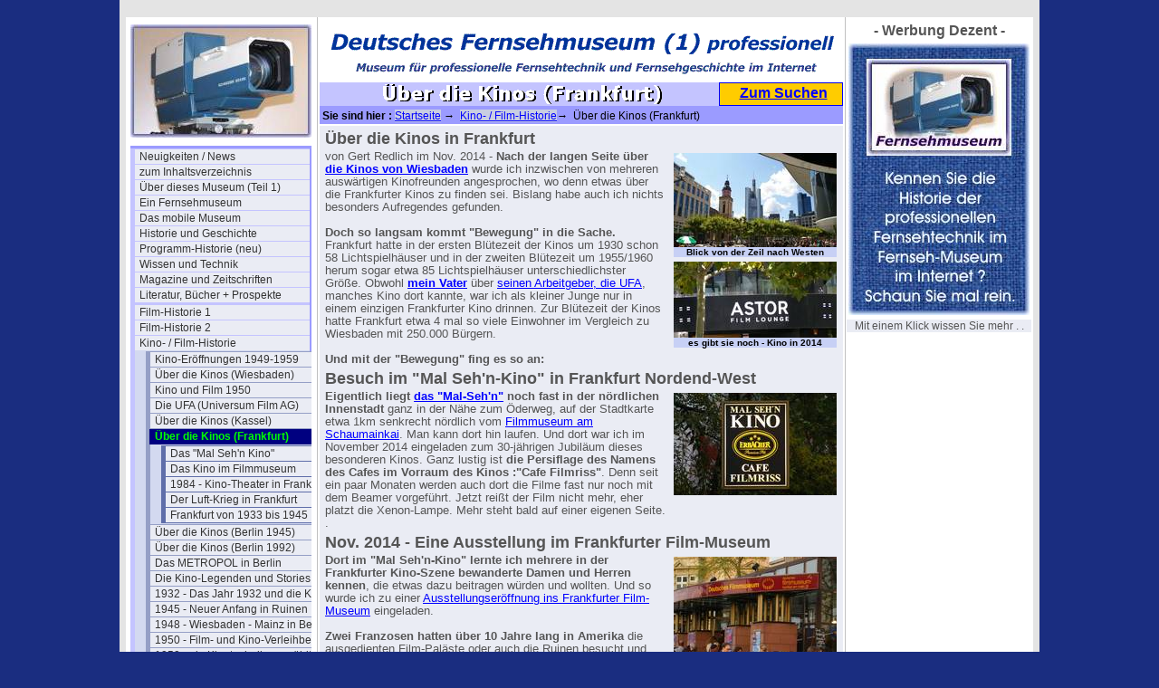

--- FILE ---
content_type: text/html; charset=utf-8
request_url: http://www.fernsehmuseum.info/ueber-die-kinos-in-frankfurt.html
body_size: 38384
content:
<!DOCTYPE html
     PUBLIC "-//W3C//DTD XHTML 1.0 Transitional//EN"
     "http://www.w3.org/TR/xhtml1/DTD/xhtml1-transitional.dtd">
<html xmlns="http://www.w3.org/1999/xhtml" xml:lang="de">
<head>
	<meta http-equiv="Content-Type" content="text/html; charset=utf-8" />

<!-- 
http://software.rde.de/copyright.html
-->

	<base href="http://www.fernsehmuseum.info/" />
	<link rel="stylesheet" type="text/css" href="typo3temp/stylesheet_04a17300b9.css" />
	<link rel="stylesheet" type="text/css" href="fileadmin/css/femuwi-folgeseite-style.css" />
	<link rel="stylesheet" type="text/css" href="fileadmin/css/folgeseite-navi-senkrecht.css" />
	<link rel="stylesheet" type="text/css" href="fileadmin/css/femuwi-content.css" />
	<link rel="stylesheet" type="text/css" href="fileadmin/css/femuwi_sitemap.css" />
	<title>Fernsehmuseum1- Sie sind im Bereich  : Über die Kinos (Frankfurt)</title>
	<meta name="internal Phone" content=" 9.0" />
	<meta name="keywords" content="Museum, wiesbaden, fernsehen, fernsehkamera fernsehtechnik tv, film, video, kamera, hdtv, pal, ntsc, fernseh, fernseh gmbh, robert bosch, fese, grass valley, ampex, sony, darmstadt, filmabtaster, filmgeber, telecine, bildmischer, vinten, schneider kreuznach, fujinon, angenieux, rank taylor hobson" />
	<meta name="description" content="Das virtuelle Profi-Fernseh-Museum im Internet - von Profis für Laien geschrieben - leicht lesbar, intelligent bebildert, amüsant geschrieben, lehrreich, kompetent, subjektiv, (und unvollständig)" />
	<meta name="abstract" content="Museum für die Historie der professionellen Fernsehtechnik - von der Kamera bis zur Sendeantenne" />
	<meta name="author" content="Dipl. Ing. Gert Redlich Wiesbaden" />
	<script type="text/javascript" src="typo3temp/javascript_93077bb238.js"></script>

<script type="text/javascript">
	/*<![CDATA[*/
<!--
	function openPic(url,winName,winParams)	{	//
		var theWindow = window.open(url,winName,winParams);
		if (theWindow)	{theWindow.focus();}
	}

// -->
	/*]]>*/
</script>

</head>
<body bgcolor="#1A2D80" topmargin="0">


<div id="aussen_rahmen">
	<div id="hauptseite">
		<div id="rahmen1_links">
<noindex>
			<div id="seiten_logo"><img src="fileadmin/logos/femuwi-page-logo-2.jpg" alt="" /></div> 
			<div id="navi_spalte"><ul><li><a href="femuwi-neuigkeiten.html" title="Unser Profi-Blog im Fernseh-Museum - Neuigkeiten auf den Seiten im Fernseh-Museum  - chronologisch sortiert - und archiviert">Neuigkeiten / News</a></li><li><a href="inhaltsverzeichnis.html" title="zum Inhaltsverzeichnis">zum Inhaltsverzeichnis</a></li><li><a href="ueber-dies-museum-1.html" title="Über dieses Museum (Teil 1)">Über dieses Museum (Teil 1)</a></li><li><a href="ein-fernsehmuseum.html" title="Ein Fernsehmuseum">Ein Fernsehmuseum</a></li><li><a href="das-mobile-museum.html" title="Wenn Sie nicht zu uns ins Museum kommen können, kommen wir einfach zu Ihnen . . .">Das mobile Museum</a></li><li><a href="die-historie-0.html" title="Die Historie der &quot;professionellen&quot; Fernsehtechnik, insbesondere der deutschen Technik - ein inzwischen sehr großer Bereich">Historie und Geschichte</a></li><li><a href="programm-historie-00.html" title="Programm-Historie (neu)">Programm-Historie (neu)</a></li><li><a href="technik-wissen-grundlagen.html" title="Wissen &amp; Technik - Das zusammen getragene geballte Wissen von mehreren hundert Mannjahren - verständlich und lesefreundlich aufbereitet">Wissen und Technik</a></li><li><a href="fachzeitschriften.html" title="Magazine und Zeitschriften">Magazine und Zeitschriften</a></li><li><a href="literatur-buecher-prospekte.html" title="Literatur, Bücher + Prospekte">Literatur, Bücher + Prospekte</a></li><div class="menu_spacer"></div><li><a href="film-und-kino-historie.html" title="Film-Historie 1">Film-Historie 1</a></li><li><a href="film-und-kino-historie-2.html" title="Film-Historie 2">Film-Historie 2</a></li><li><a href="hier-nur-kino-historie.html" title="Kino- / Film-Historie">Kino- / Film-Historie</a><ul><li><a href="kino-eroeffnungen-1950-1959.html" title="Kino-Eröffnungen 1949-1959">Kino-Eröffnungen 1949-1959</a></li><li><a href="ueber-die-kinos-in-wiesbaden.html" title="Eine Beschreibung der Wiesbadener Kinos">Über die Kinos (Wiesbaden)</a></li><li><a href="kino-und-film-1950.html" title="Kino und Film 1950">Kino und Film 1950</a></li><li><a href="die-ufa-universum-film-ag.html" title="Die UFA (Universum Film AG)">Die UFA (Universum Film AG)</a></li><li><a href="ueber-die-kinos-in-kassel.html" title="Über die Kinos (Kassel)">Über die Kinos (Kassel)</a></li><li><strong>Über die Kinos (Frankfurt)</strong><ul><li><a href="das-mal-sehn-kino.html" title="Das &quot;Mal Seh'n Kino&quot;">Das &quot;Mal Seh'n Kino&quot;</a></li><li><a href="das-kino-im-filmmuseum.html" title="Das Kino im Filmmuseum">Das Kino im Filmmuseum</a></li><li><a href="1984-kino-theater-in-frankfurt.html" title="1984 - Kino-Theater in Frankfurt">1984 - Kino-Theater in Frankfurt</a></li><li><a href="der-luft-krieg-in-frankfurt.html" title="Der Luft-Krieg in Frankfurt">Der Luft-Krieg in Frankfurt</a></li><li><a href="frankfurt-von-1933-bis-1945.html" title="Frankfurt von 1933 bis 1945">Frankfurt von 1933 bis 1945</a></li></ul></li><li><a href="ueber-die-kinos-von-berlin-1945.html" title="Über die Kinos (Berlin 1945)">Über die Kinos (Berlin 1945)</a></li><li><a href="ueber-die-kinos-berlin-1992.html" title="Über die Kinos (Berlin 1992)">Über die Kinos (Berlin 1992)</a></li><li><a href="das-metropol-in-berlin.html" title="Das METROPOL in Berlin">Das METROPOL in Berlin</a></li><li><a href="die-kino-legenden-und-stories.html" title="Die Kino-Legenden und Stories">Die Kino-Legenden und Stories</a></li><li><a href="das-jahr-1932-und-die-kinos.html" title="1932 - Das Jahr 1932 und die Kinos">1932 - Das Jahr 1932 und die Kinos</a></li><li><a href="1945-neuer-anfang-in-ruinen.html" title="1945 - Neuer Anfang in Ruinen">1945 - Neuer Anfang in Ruinen</a></li><li><a href="4433.html" title="1948 - Wiesbaden - Mainz in Berlin">1948 - Wiesbaden - Mainz in Berlin</a></li><li><a href="1950-film-und-kino-verleihbez.html" title="1950 - Film- und Kino-Verleihbezirke">1950 - Film- und Kino-Verleihbezirke</a></li><li><a href="1950-ein-kinotechniker-erzaehlt.html" title="1950 - ein Kinotechniker erzählt">1950 - ein Kinotechniker erzählt</a></li><li><a href="1951-ein-blick-nach-drueben.html" title="1951 - ein Blick nach drüben">1951 - ein Blick nach drüben</a></li><li><a href="hans-vogts-memoiren-00.html" title="1954 - Tri-Ergon von Hans Vogt">1954 - Tri-Ergon von Hans Vogt</a></li><li><a href="1956-alte-kino-namen.html" title="1956 - alte Kino-Namen">1956 - alte Kino-Namen</a></li><li><a href="1956-film-und-kino-adressbuch-57.html" title="1956 - Film- und Kino-Adressbuch 57">1956 - Film- und Kino-Adressbuch 57</a></li><li><a href="1956-ausgewaehlte-kinos-1.html" title="1956 - Kinos (1) Wiesb.-Mainz">1956 - Kinos (1) Wiesb.-Mainz</a></li><li><a href="1956-ausgewaehlte-kinos-2.html" title="1956 - Kinos (2) Frankfurt">1956 - Kinos (2) Frankfurt</a></li><li><a href="1956-ausgewaehlte-kinos-3.html" title="1956 - ausgewählte Kinos (3)">1956 - ausgewählte Kinos (3)</a></li><li><a href="1956-ausgewaehlte-kinos-4.html" title="1956 - Kinos (4) Rhein-Main">1956 - Kinos (4) Rhein-Main</a></li><li><a href="1956-ausgewaehlte-kinos-5.html" title="1956 - Kinos (5) in Berlin West">1956 - Kinos (5) in Berlin West</a></li><li><a href="1961-dkg-und-faki.html" title="1961 - DKG und FAKI">1961 - DKG und FAKI</a></li><li><a href="1961-70mm-technik-in-den-usa.html" title="1961 - 70mm-Technik in den USA">1961 - 70mm-Technik in den USA</a></li><li><a href="1961-filmtheater-und-sitzplaetze.html" title="1961 - Filmtheater und Sitzplätze">1961 - Filmtheater und Sitzplätze</a></li><li><a href="1980-die-filmpalaeste-in-amerika.html" title="1980 - Die Filmpaläste in Amerika">1980 - Die Filmpaläste in Amerika</a></li><li><a href="1984-frankfurter-kino-chronik.html" title="1984 - Eine Frankfurter Kino-Chronik">1984 - Eine Frankfurter Kino-Chronik</a></li><li><a href="1985-eine-berliner-kino-chronik.html" title="1985 - Eine Berliner Kino-Chronik">1985 - Eine Berliner Kino-Chronik</a></li><li><a href="1990-die-filmtheater-drueben.html" title="1990 - Die Filmtheater &quot;drüben&quot;">1990 - Die Filmtheater &quot;drüben&quot;</a></li><li><a href="2014-filmtheater-austellung.html" title="2014 - US Filmtheater-Austellung">2014 - US Filmtheater-Austellung</a></li><li><a href="modernisierung-der-kinos.html" title="Modernisierung der Kinos">Modernisierung der Kinos</a></li><li><a href="ddfilmvorfuehrer-ausbildung-1950.html" title="Filmvorführer-Ausbildung 1950">Filmvorführer-Ausbildung 1950</a></li><li><a href="toc-film-u-kino-historie0.html" title="Teil-Inhaltsverzeichnis">Teil-Inhaltsverzeichnis</a></li></ul></li><li><a href="film-und-kino-technik.html" title="Film- und Kino-Technik">Film- und Kino-Technik</a></li><li><a href="4515.html" title="Film- und Kino-Literatur ">Film- und Kino-Literatur </a></li><div class="menu_spacer"></div><li><a href="die-sender.html" title="Die TV-Sender">Die TV-Sender</a></li><li><a href="hersteller-profi.html" title="Die Profi-Hersteller">Die Profi-Hersteller</a></li><li><a href="ausstellungen-01.html" title="unsere Ausstellungen / Aktionen">unsere Ausstellungen / Aktionen</a></li><li><a href="andere-museen.html" title="andere Museen - Einblicke">andere Museen - Einblicke</a></li><div class="menu_spacer"></div><li><a href="femuwi-kontakt-formulare.html" title="Kontakt und Kommentar">Kontakt und Kommentar</a></li><li><a href="ueber-dieses-web.html" title="über diese Museen-Seiten">über diese Museen-Seiten</a></li><div class="menu_spacer"></div><li><a href="hilfe-beim-surfen.html" title="Browsen und Surfen">Browsen und Surfen</a></li><li><a href="international-page.html" title="international page">international page</a></li><div class="menu_spacer"></div><li><a href="impressum.html" title="Impressum der Museen-Seiten">Impressum der Museen-Seiten</a></li><li><a href="die-schnelle-suchseite.html" title="Die schnelle Suchseite">Eingabemaske &quot;Suchen&quot;</a></li><li><a href="werbung-dezent.html" title="&quot;Werbung Dezent&quot;">&quot;Werbung Dezent&quot;</a></li></ul></div>
			<div id="hinweis_text_bild"><a href="http://www.startpage.com"><img src="fileadmin/logos/ixquick-logo-small-2012.gif" alt="" /></a></div>
			<div id="hinweis_text1"><a href="http://www.startpage.com">Es geht: anonym suchen mit "startpage" </a></div>
			<div id="hinweis_text2"><a href="http://www.hifimuseum.de/ebay-2021-june.html"> Achtung :<br />Meiden Sie ebay - suchen Sie nach Alternativen. ebay hat seine "rules" drastisch geändert. Ab Juli keine Barzahlungen und Bank Überweisungen mehr. Es gibt Alternativen.</a></div>
			<div id="hinweis_text3"><a href="http://www.werweis.de/ixquick-anstelle-google.html">Warum anonym surfen ?</a></div>
			
		</div>
		<div id="rahmen2_mitte">
			<div id="header_schriftzug_bild"><img src="fileadmin/logos/femuwi-1-schriftzug-2021-570x60-01.gif" alt="" /></div>
			<div id="seiten_titel"><img src="typo3temp/GB/8b5a47b2f3.gif" width="420" height="22" border="0" alt="" title="" /></div>
			<div id="such_feld"><a href="http://www.fernsehmuseum.info/die-schnelle-suchseite.html">Zum Suchen</a></div>
			<div id="klick_pfad"><b>&nbsp;Sie sind hier : </b><a href="/">Startseite</a> &#8594; &nbsp;<a href="hier-nur-kino-historie.html">Kino- / Film-Historie</a>&#8594; &nbsp;Über die Kinos (Frankfurt)</div>
</noindex>
			<div id="content">
				<!--TYPO3SEARCH_begin-->
				<a id="c19313"></a><div class="csc-header csc-header-n1"><h1 class="csc-firstHeader">Über die Kinos in Frankfurt</h1></div><div class="csc-textpic csc-textpic-intext-right"><div class="csc-textpic-imagewrap" style="width:180px;"><div class="csc-textpic-imagerow" style="width:180px;"><dl class="csc-textpic-image csc-textpic-firstcol csc-textpic-lastcol" style="width:180px;"><dt><a href="index.php?eID=tx_cms_showpic&amp;file=uploads%2Fpics%2FFrankfurt-auf-der-zeil-2014.JPG&amp;width=1280m&amp;height=1024m&amp;bodyTag=%3Cbody%20style%3D%22margin%3A0%3B%20background%3A%23fff%3B%22%3E&amp;wrap=%3Ca%20href%3D%22javascript%3Aclose%28%29%3B%22%3E%20%7C%20%3C%2Fa%3E&amp;md5=cae851771e3def7180dda80652ba5f1b" onclick="openPic('http://www.fernsehmuseum.info/index.php?eID=tx_cms_showpic&amp;file=uploads%2Fpics%2FFrankfurt-auf-der-zeil-2014.JPG&amp;width=1280m&amp;height=1024m&amp;bodyTag=%3Cbody%20style%3D%22margin%3A0%3B%20background%3A%23fff%3B%22%3E&amp;wrap=%3Ca%20href%3D%22javascript%3Aclose%28%29%3B%22%3E%20%7C%20%3C%2Fa%3E&amp;md5=cae851771e3def7180dda80652ba5f1b','thePicture','width=1024,height=589,status=0,menubar=0'); return false;" target="thePicture"><img src="typo3temp/pics/72b158e52c.jpg" width="180" height="104" border="0" alt="" /></a></dt><dd class="csc-textpic-caption">Blick von der Zeil nach Westen<br /></dd></dl></div><div class="csc-textpic-imagerow csc-textpic-imagerow-last" style="width:180px;"><dl class="csc-textpic-image csc-textpic-firstcol csc-textpic-lastcol" style="width:180px;"><dt><a href="index.php?eID=tx_cms_showpic&amp;file=uploads%2Fpics%2FFankfurt-Astor-Filmlounge.JPG&amp;width=1280m&amp;height=1024m&amp;bodyTag=%3Cbody%20style%3D%22margin%3A0%3B%20background%3A%23fff%3B%22%3E&amp;wrap=%3Ca%20href%3D%22javascript%3Aclose%28%29%3B%22%3E%20%7C%20%3C%2Fa%3E&amp;md5=eb0cc1921c2e9f69715e04d29801a030" onclick="openPic('http://www.fernsehmuseum.info/index.php?eID=tx_cms_showpic&amp;file=uploads%2Fpics%2FFankfurt-Astor-Filmlounge.JPG&amp;width=1280m&amp;height=1024m&amp;bodyTag=%3Cbody%20style%3D%22margin%3A0%3B%20background%3A%23fff%3B%22%3E&amp;wrap=%3Ca%20href%3D%22javascript%3Aclose%28%29%3B%22%3E%20%7C%20%3C%2Fa%3E&amp;md5=eb0cc1921c2e9f69715e04d29801a030','thePicture','width=800,height=370,status=0,menubar=0'); return false;" target="thePicture"><img src="typo3temp/pics/90626f8241.jpg" width="180" height="84" border="0" alt="" /></a></dt><dd class="csc-textpic-caption">es gibt sie noch - Kino in 2014</dd></dl></div></div><div class="csc-textpic-text"><p class="bodytext">von Gert Redlich im Nov. 2014 - <b>Nach der langen&nbsp;Seite über <a href="ueber-die-kinos-in-wiesbaden.html" title="Öffnet internen Link im aktuellen Fenster" class="internal-link">die Kinos von Wiesbaden</a></b> wurde ich inzwischen von mehreren auswärtigen Kinofreunden angesprochen, wo denn etwas über die Frankfurter Kinos zu finden sei. Bislang habe auch ich nichts besonders Aufregendes gefunden.<br /><br /><b> Doch so langsam kommt &quot;Bewegung&quot; in die Sache.</b> Frankfurt hatte in der ersten Blütezeit der Kinos um 1930 schon 58 Lichtspielhäuser und in der zweiten Blütezeit um 1955/1960 herum sogar etwa 85 Lichtspielhäuser unterschiedlichster Größe. Obwohl <a href="zeitzeuge-gerhard-redlich.html" title="Öffnet internen Link im aktuellen Fenster" class="internal-link"><b>mein Vater</b></a> über <a href="der-ufa-konzern-1960.html" title="Öffnet internen Link im aktuellen Fenster" class="internal-link">seinen Arbeitgeber, die UFA</a>, manches Kino dort kannte, war ich als kleiner Junge nur in einem einzigen Frankfurter Kino drinnen. Zur Blütezeit der Kinos hatte Frankfurt etwa 4 mal so viele Einwohner im Vergleich zu Wiesbaden mit 250.000 Bürgern. <br /><br /><b>Und mit der &quot;Bewegung&quot; fing es so an:</b></p></div></div><a id="c19314"></a><div class="csc-header csc-header-n2"><h1>Besuch im &quot;Mal Seh'n-Kino&quot; in Frankfurt Nordend-West</h1></div><div class="csc-textpic csc-textpic-intext-right"><div class="csc-textpic-imagewrap"><dl class="csc-textpic-image csc-textpic-firstcol csc-textpic-lastcol" style="width:180px;"><dt><a href="index.php?eID=tx_cms_showpic&amp;file=uploads%2Fpics%2FFfm-mal-sehn-leucht-transarent.JPG&amp;width=1280m&amp;height=1024m&amp;bodyTag=%3Cbody%20style%3D%22margin%3A0%3B%20background%3A%23fff%3B%22%3E&amp;wrap=%3Ca%20href%3D%22javascript%3Aclose%28%29%3B%22%3E%20%7C%20%3C%2Fa%3E&amp;md5=b5478dc833e7d1122433b3aaefa72cb8" onclick="openPic('http://www.fernsehmuseum.info/index.php?eID=tx_cms_showpic&amp;file=uploads%2Fpics%2FFfm-mal-sehn-leucht-transarent.JPG&amp;width=1280m&amp;height=1024m&amp;bodyTag=%3Cbody%20style%3D%22margin%3A0%3B%20background%3A%23fff%3B%22%3E&amp;wrap=%3Ca%20href%3D%22javascript%3Aclose%28%29%3B%22%3E%20%7C%20%3C%2Fa%3E&amp;md5=b5478dc833e7d1122433b3aaefa72cb8','thePicture','width=800,height=500,status=0,menubar=0'); return false;" target="thePicture"><img src="typo3temp/pics/b9bc704e20.jpg" width="180" height="113" border="0" alt="" /></a></dt></dl></div><div class="csc-textpic-text"><p class="bodytext"><b>Eigentlich liegt <a href="das-mal-sehn-kino.html" title="Öffnet internen Link im aktuellen Fenster" class="internal-link">das &quot;Mal-Seh'n&quot;</a> noch fast in der nördlichen Innenstadt</b> ganz in der Nähe zum Öderweg, auf der Stadtkarte etwa 1km senkrecht nördlich vom <a href="das-kino-im-filmmuseum.html" title="Öffnet internen Link im aktuellen Fenster" class="internal-link">Filmmuseum am Schaumainkai</a>. Man kann dort hin laufen. Und dort war ich im November 2014 eingeladen zum 30-jährigen Jubiläum dieses besonderen Kinos. Ganz lustig ist <b>die Persiflage des Namens des Cafes im Vorraum des Kinos :&quot;Cafe Filmriss&quot;</b>. Denn seit ein paar Monaten werden auch dort die Filme fast nur noch mit dem Beamer vorgeführt. Jetzt reißt der Film nicht mehr, eher platzt die Xenon-Lampe. Mehr steht bald auf einer eigenen Seite.<br />.</p></div></div><a id="c19315"></a><div class="csc-header csc-header-n3"><h1>Nov. 2014 - Eine Ausstellung im Frankfurter Film-Museum </h1></div><div class="csc-textpic csc-textpic-intext-right"><div class="csc-textpic-imagewrap" style="width:180px;"><div class="csc-textpic-imagerow" style="width:180px;"><dl class="csc-textpic-image csc-textpic-firstcol csc-textpic-lastcol" style="width:180px;"><dt><a href="index.php?eID=tx_cms_showpic&amp;file=uploads%2Fpics%2FFilmmuseum-Frankfurt-0522-eingang-small_1_.jpg&amp;width=1280m&amp;height=1024m&amp;bodyTag=%3Cbody%20style%3D%22margin%3A0%3B%20background%3A%23fff%3B%22%3E&amp;wrap=%3Ca%20href%3D%22javascript%3Aclose%28%29%3B%22%3E%20%7C%20%3C%2Fa%3E&amp;md5=132a1082446769f8608111d9648a85c6" onclick="openPic('http://www.fernsehmuseum.info/index.php?eID=tx_cms_showpic&amp;file=uploads%2Fpics%2FFilmmuseum-Frankfurt-0522-eingang-small_1_.jpg&amp;width=1280m&amp;height=1024m&amp;bodyTag=%3Cbody%20style%3D%22margin%3A0%3B%20background%3A%23fff%3B%22%3E&amp;wrap=%3Ca%20href%3D%22javascript%3Aclose%28%29%3B%22%3E%20%7C%20%3C%2Fa%3E&amp;md5=132a1082446769f8608111d9648a85c6','thePicture','width=800,height=476,status=0,menubar=0'); return false;" target="thePicture"><img src="typo3temp/pics/d5b01ea7a1.jpg" width="180" height="108" border="0" alt="" /></a></dt><dd class="csc-textpic-caption">Das Filmmuseum noch 2009 - das neue Foto aus 2014 kommt bald</dd></dl></div><div class="csc-textpic-imagerow" style="width:180px;"><dl class="csc-textpic-image csc-textpic-firstcol csc-textpic-lastcol" style="width:180px;"><dt><a href="index.php?eID=tx_cms_showpic&amp;file=uploads%2Fpics%2F2014-11-filmmuseum-kinos-69_01.JPG&amp;width=1280m&amp;height=1024m&amp;bodyTag=%3Cbody%20style%3D%22margin%3A0%3B%20background%3A%23fff%3B%22%3E&amp;wrap=%3Ca%20href%3D%22javascript%3Aclose%28%29%3B%22%3E%20%7C%20%3C%2Fa%3E&amp;md5=661f9953ec31d410171307aa8c08f259" onclick="openPic('http://www.fernsehmuseum.info/index.php?eID=tx_cms_showpic&amp;file=uploads%2Fpics%2F2014-11-filmmuseum-kinos-69_01.JPG&amp;width=1280m&amp;height=1024m&amp;bodyTag=%3Cbody%20style%3D%22margin%3A0%3B%20background%3A%23fff%3B%22%3E&amp;wrap=%3Ca%20href%3D%22javascript%3Aclose%28%29%3B%22%3E%20%7C%20%3C%2Fa%3E&amp;md5=661f9953ec31d410171307aa8c08f259','thePicture','width=1024,height=715,status=0,menubar=0'); return false;" target="thePicture"><img src="typo3temp/pics/a0cf9df040.jpg" width="180" height="126" border="0" alt="" /></a></dt></dl></div><div class="csc-textpic-imagerow csc-textpic-imagerow-last" style="width:180px;"><dl class="csc-textpic-image csc-textpic-firstcol csc-textpic-lastcol" style="width:180px;"><dt><a href="index.php?eID=tx_cms_showpic&amp;file=uploads%2Fpics%2F2014-11-filmmuseum-kinos-85.JPG&amp;width=1280m&amp;height=1024m&amp;bodyTag=%3Cbody%20style%3D%22margin%3A0%3B%20background%3A%23fff%3B%22%3E&amp;wrap=%3Ca%20href%3D%22javascript%3Aclose%28%29%3B%22%3E%20%7C%20%3C%2Fa%3E&amp;md5=ff71675e9d323784877b0c1eb851a9da" onclick="openPic('http://www.fernsehmuseum.info/index.php?eID=tx_cms_showpic&amp;file=uploads%2Fpics%2F2014-11-filmmuseum-kinos-85.JPG&amp;width=1280m&amp;height=1024m&amp;bodyTag=%3Cbody%20style%3D%22margin%3A0%3B%20background%3A%23fff%3B%22%3E&amp;wrap=%3Ca%20href%3D%22javascript%3Aclose%28%29%3B%22%3E%20%7C%20%3C%2Fa%3E&amp;md5=ff71675e9d323784877b0c1eb851a9da','thePicture','width=800,height=455,status=0,menubar=0'); return false;" target="thePicture"><img src="typo3temp/pics/fe2bd337be.jpg" width="180" height="103" border="0" alt="" /></a></dt></dl></div></div><div class="csc-textpic-text"><p class="bodytext"><b>Dort im &quot;Mal Seh'n-Kino&quot; lernte ich mehrere in der Frankfurter Kino-Szene bewanderte Damen und Herren kennen</b>, die etwas dazu beitragen würden und wollten. Und so wurde ich zu einer <a href="2014-filmtheater-austellung.html" title="Öffnet internen Link im aktuellen Fenster" class="internal-link">Ausstellungseröffnung ins Frankfurter Film-Museum</a> eingeladen.<br /><br /><b> Zwei Franzosen hatten über 10 Jahre lang in Amerika</b> die ausgedienten Film-Paläste oder auch die Ruinen besucht und mit einer hochauflösenden analogen Kamera über 250 davon von innen fotografiert. Es sind beeindruckende Fotos der ehemaligen Pracht und auch der Gigantomanie auf dem amerikanischen Kontinent.<br /><br /><b>Fast alle alten amerikanischen Kinopaläste hatten mehr als 1.300 Kino-Sessel</b>, teilweise bis zu 3.900 Sessel. Das bedeutet, deren kleinste Kinos waren so groß wie unsere größten Kinos hier in Deutschland. Wir hatten nach 1945 nur ganz wenige Kinos (vielleicht 2 Hände voll) <a href="polizeiverordnung-kinos-1937.html" title="Öffnet internen Link im aktuellen Fenster" class="internal-link">mit mehr als 2.000 Plätzen</a>.<br /><br /><b>Im Museum im 3. Stock hängen ab dem dem 26. Nov. 2014</b> bis etwa Mai 2015 (laut Ankündigung) 30 große beeindruckende Bilder von diesen ehemaligen amerikanischen Prachtbauten an den Wänden. Zeitgleich werden (geplant) ganztägig mehrere Filme über die Geschichte der alten und neuen Frankfurter Kinos gezeigt.<br /><br /> </p></div></div><a id="c19316"></a><div class="csc-header csc-header-n4"><h1>Es ist angekommen, das &quot;Ambiente&quot; machts . . . .</h1></div><div class="csc-textpic csc-textpic-intext-right"><div class="csc-textpic-imagewrap" style="width:180px;"><div class="csc-textpic-imagerow" style="width:180px;"><dl class="csc-textpic-image csc-textpic-firstcol csc-textpic-lastcol" style="width:180px;"><dt><a href="index.php?eID=tx_cms_showpic&amp;file=uploads%2Fpics%2F2014-11-filmmuseum-kinos-67.JPG&amp;width=1280m&amp;height=1024m&amp;bodyTag=%3Cbody%20style%3D%22margin%3A0%3B%20background%3A%23fff%3B%22%3E&amp;wrap=%3Ca%20href%3D%22javascript%3Aclose%28%29%3B%22%3E%20%7C%20%3C%2Fa%3E&amp;md5=4be549bd61eeb0968c369537a036da54" onclick="openPic('http://www.fernsehmuseum.info/index.php?eID=tx_cms_showpic&amp;file=uploads%2Fpics%2F2014-11-filmmuseum-kinos-67.JPG&amp;width=1280m&amp;height=1024m&amp;bodyTag=%3Cbody%20style%3D%22margin%3A0%3B%20background%3A%23fff%3B%22%3E&amp;wrap=%3Ca%20href%3D%22javascript%3Aclose%28%29%3B%22%3E%20%7C%20%3C%2Fa%3E&amp;md5=4be549bd61eeb0968c369537a036da54','thePicture','width=800,height=532,status=0,menubar=0'); return false;" target="thePicture"><img src="typo3temp/pics/36649c30a3.jpg" width="180" height="120" border="0" alt="" /></a></dt><dd class="csc-textpic-caption">Vorträge imKino zur Eröffnung<br /></dd></dl></div><div class="csc-textpic-imagerow" style="width:180px;"><dl class="csc-textpic-image csc-textpic-firstcol csc-textpic-lastcol" style="width:180px;"><dt><a href="index.php?eID=tx_cms_showpic&amp;file=uploads%2Fpics%2F2014-11-filmmuseum-kinos-71.JPG&amp;width=1280m&amp;height=1024m&amp;bodyTag=%3Cbody%20style%3D%22margin%3A0%3B%20background%3A%23fff%3B%22%3E&amp;wrap=%3Ca%20href%3D%22javascript%3Aclose%28%29%3B%22%3E%20%7C%20%3C%2Fa%3E&amp;md5=9210b04d5ebc0677ab0ae198d7ffbd8c" onclick="openPic('http://www.fernsehmuseum.info/index.php?eID=tx_cms_showpic&amp;file=uploads%2Fpics%2F2014-11-filmmuseum-kinos-71.JPG&amp;width=1280m&amp;height=1024m&amp;bodyTag=%3Cbody%20style%3D%22margin%3A0%3B%20background%3A%23fff%3B%22%3E&amp;wrap=%3Ca%20href%3D%22javascript%3Aclose%28%29%3B%22%3E%20%7C%20%3C%2Fa%3E&amp;md5=9210b04d5ebc0677ab0ae198d7ffbd8c','thePicture','width=640,height=438,status=0,menubar=0'); return false;" target="thePicture"><img src="typo3temp/pics/f5aa4b1315.jpg" width="180" height="124" border="0" alt="" /></a></dt><dd class="csc-textpic-caption">Frau Claudia Dillmann begrüßt<br /></dd></dl></div><div class="csc-textpic-imagerow" style="width:180px;"><dl class="csc-textpic-image csc-textpic-firstcol csc-textpic-lastcol" style="width:180px;"><dt><a href="index.php?eID=tx_cms_showpic&amp;file=uploads%2Fpics%2F2014-11-filmmuseum-kinos-75.JPG&amp;width=1280m&amp;height=1024m&amp;bodyTag=%3Cbody%20style%3D%22margin%3A0%3B%20background%3A%23fff%3B%22%3E&amp;wrap=%3Ca%20href%3D%22javascript%3Aclose%28%29%3B%22%3E%20%7C%20%3C%2Fa%3E&amp;md5=72964a19006f9d15257df332ab038bef" onclick="openPic('http://www.fernsehmuseum.info/index.php?eID=tx_cms_showpic&amp;file=uploads%2Fpics%2F2014-11-filmmuseum-kinos-75.JPG&amp;width=1280m&amp;height=1024m&amp;bodyTag=%3Cbody%20style%3D%22margin%3A0%3B%20background%3A%23fff%3B%22%3E&amp;wrap=%3Ca%20href%3D%22javascript%3Aclose%28%29%3B%22%3E%20%7C%20%3C%2Fa%3E&amp;md5=72964a19006f9d15257df332ab038bef','thePicture','width=800,height=532,status=0,menubar=0'); return false;" target="thePicture"><img src="typo3temp/pics/2dc92bd3cb.jpg" width="180" height="120" border="0" alt="" /></a></dt><dd class="csc-textpic-caption">der Kinosaal ohne Blitz fotografiert</dd></dl></div><div class="csc-textpic-imagerow csc-textpic-imagerow-last" style="width:180px;"><dl class="csc-textpic-image csc-textpic-firstcol csc-textpic-lastcol" style="width:180px;"><dt><a href="index.php?eID=tx_cms_showpic&amp;file=uploads%2Fpics%2F2014-11-filmmuseum-kinos-83.JPG&amp;width=1280m&amp;height=1024m&amp;bodyTag=%3Cbody%20style%3D%22margin%3A0%3B%20background%3A%23fff%3B%22%3E&amp;wrap=%3Ca%20href%3D%22javascript%3Aclose%28%29%3B%22%3E%20%7C%20%3C%2Fa%3E&amp;md5=0203f02d9a43c1592bec9f1e2280e982" onclick="openPic('http://www.fernsehmuseum.info/index.php?eID=tx_cms_showpic&amp;file=uploads%2Fpics%2F2014-11-filmmuseum-kinos-83.JPG&amp;width=1280m&amp;height=1024m&amp;bodyTag=%3Cbody%20style%3D%22margin%3A0%3B%20background%3A%23fff%3B%22%3E&amp;wrap=%3Ca%20href%3D%22javascript%3Aclose%28%29%3B%22%3E%20%7C%20%3C%2Fa%3E&amp;md5=0203f02d9a43c1592bec9f1e2280e982','thePicture','width=800,height=640,status=0,menubar=0'); return false;" target="thePicture"><img src="typo3temp/pics/c275d03af2.jpg" width="180" height="144" border="0" alt="" /></a></dt></dl></div></div><div class="csc-textpic-text"><p class="bodytext"><b>In ihrem Begrüßungsvortrag im Museumskino</b> - zur Eröffnung dieser Ausstellung - hat Frau Dillmann, die Direktorin des Museums, nicht nur alle Honoratioren, Sponsoren, Mitmacher und Gäste begrüßt, sondern auch das aus meiner Sicht ganz <b>Wesentliche des Kinos</b> herausgestellt :<br /><br /><b> Das Ambiente und das Ereignis des Kinobesuches an sich.<br /></b><br /> Mir hat es sehr gefallen, sie hat damit nämlich den Kern der Überlebensstrategie der Kinos und damit des Films formuliert.<br /><br /><b>Als ich vor genau 5 Jahren im November 2009 zur Kehraus- party in dieses Filmmuseum eingeladen war</b> (es war ein gewaltiger Umbau angekündigt), wurde ich zwischendurch gefragt, ob mir das &quot;alte&quot; Museum gefallen hätte.<br /><br /> Ich versuchte damals, mich rhetorisch geschickt aus der &quot;Affäre der Wahrheit&quot; zu ziehen und konnte es aber doch nicht vermeiden, daß es bemerkt wurde. Bohrenden Fragen mußte ich mich geschlagen geben, was denn bislang fehlte. <br /><br /><b>Es war (damals bereits) eigentlich alles da</b>, von Plakaten, Postern und Kostümen über die dicken 35mm Kameras, die Scheinwerfer und die 70mm Projektionstechnik und die Manuskripte und Storyboards und natürlich die Filmrollen, - aber eines fehlte. Aus meiner Sicht kam <b>dieses Ambiente eines Kinobesuches</b> zu kurz oder nicht richtig raus. Denn alles andere an Technik und Programmen (DVDs) hatte &quot;man&quot; bereits Zuhause, sogar 7+1 Dolby Surround mit 8 x 150 Watt in 24 Quadratmetern.<br /><br />Doch Zuhause wollte nie so richtig ein Ambiente aufkommen. Da fehlte etwas und das machte das Kino. Frau Dillman hat es ganz deutlich und prägnant beim Namen genannt und zumindest das kleine halboffene Kino im 3. Stock mit dem alten rappelnden Bauer B5 Filmprojektor im Glaskasten, das spiegelt das Kino-Ambiente wieder.<br />.</p></div></div><a id="c19323"></a><div class="csc-header csc-header-n5"><h1>Professor Semmelroth und die Frankfurter Kinos</h1></div><div class="csc-textpic csc-textpic-intext-right"><div class="csc-textpic-imagewrap"><dl class="csc-textpic-image csc-textpic-firstcol csc-textpic-lastcol" style="width:180px;"><dt><a href="index.php?eID=tx_cms_showpic&amp;file=uploads%2Fpics%2F2014-11-filmmuseum-kinos-74.JPG&amp;width=1280m&amp;height=1024m&amp;bodyTag=%3Cbody%20style%3D%22margin%3A0%3B%20background%3A%23fff%3B%22%3E&amp;wrap=%3Ca%20href%3D%22javascript%3Aclose%28%29%3B%22%3E%20%7C%20%3C%2Fa%3E&amp;md5=4d625de41eea043d6aaa5c9693df2769" onclick="openPic('http://www.fernsehmuseum.info/index.php?eID=tx_cms_showpic&amp;file=uploads%2Fpics%2F2014-11-filmmuseum-kinos-74.JPG&amp;width=1280m&amp;height=1024m&amp;bodyTag=%3Cbody%20style%3D%22margin%3A0%3B%20background%3A%23fff%3B%22%3E&amp;wrap=%3Ca%20href%3D%22javascript%3Aclose%28%29%3B%22%3E%20%7C%20%3C%2Fa%3E&amp;md5=4d625de41eea043d6aaa5c9693df2769','thePicture','width=640,height=353,status=0,menubar=0'); return false;" target="thePicture"><img src="typo3temp/pics/2ccfec61ce.jpg" width="180" height="100" border="0" alt="" /></a></dt><dd class="csc-textpic-caption">Professor Semmelroth </dd></dl></div><div class="csc-textpic-text"><p class="bodytext"><b>Der Frankfurter Kulturdezernent Professor&nbsp;Semmelroth</b> ergänzte die Begrüßung von Frau Dillmann und leitete dann geschickt vom Thema der Bilder-Ausstellung  der verfallenen amerikanischen Kinopaläste über auf die ebenfalls während dieser Ausstellung gezeigte Frankfurter Kino-Historie, die durchaus beeindruckend war und ist.<br /><br /> Dazu wird es bald eigene Seiten geben. Hier sind sie: <b><a href="1956-ausgewaehlte-kinos-2.html" title="Öffnet internen Link im aktuellen Fenster" class="internal-link">Frankfurt hatte mal sehr viele Kinos gehabt.</a><br /></b>.<b><br /></b></p></div></div><a id="c19348"></a><div class="csc-textpic csc-textpic-intext-right-nowrap"><div class="csc-textpic-imagewrap"><dl class="csc-textpic-image csc-textpic-firstcol csc-textpic-lastcol" style="width:240px;"><dt><a href="index.php?eID=tx_cms_showpic&amp;file=uploads%2Fpics%2F1895-fruehes-film-theater.jpg&amp;width=1280m&amp;height=1024m&amp;bodyTag=%3Cbody%20style%3D%22margin%3A0%3B%20background%3A%23fff%3B%22%3E&amp;wrap=%3Ca%20href%3D%22javascript%3Aclose%28%29%3B%22%3E%20%7C%20%3C%2Fa%3E&amp;md5=ade5951799e451468e3dcd79f2e9c52a" onclick="openPic('http://www.fernsehmuseum.info/index.php?eID=tx_cms_showpic&amp;file=uploads%2Fpics%2F1895-fruehes-film-theater.jpg&amp;width=1280m&amp;height=1024m&amp;bodyTag=%3Cbody%20style%3D%22margin%3A0%3B%20background%3A%23fff%3B%22%3E&amp;wrap=%3Ca%20href%3D%22javascript%3Aclose%28%29%3B%22%3E%20%7C%20%3C%2Fa%3E&amp;md5=ade5951799e451468e3dcd79f2e9c52a','thePicture','width=553,height=214,status=0,menubar=0'); return false;" target="thePicture"><img src="typo3temp/pics/6270488e48.jpg" width="240" height="93" border="0" alt="" /></a></dt><dd class="csc-textpic-caption">Ein Kino um 1895</dd></dl></div><div style="margin-right:250px;"><div class="csc-textpic-text"><p class="bodytext"><b>Wiesbaden als &quot;alte Kaiserstadt&quot; (<a href="wiesbadens-kino-historie.html" title="Öffnet internen Link im aktuellen Fenster" class="internal-link">der Kaiser war sogar 2 mal da</a>)</b> rühmte sich damit, bereits im Oktober 1896 eine erste Vorführung mit dem Edison Apparat zu verzeichnen. Doch anscheinend war das in 1896 in allen größeren Städten so. Während es in Wiesbaden um 1930 bereits ca. 20 Kinos gab, sollen es im damals fast doppelt so großen Frankfurt bereits 58 gewesen sein.<br /><br /></p></div></div></div><div class="csc-textpic-clear"><!-- --></div><a id="c19349"></a><div class="csc-textpic csc-textpic-intext-right"><div class="csc-textpic-imagewrap" style="width:180px;"><div class="csc-textpic-imagerow" style="width:180px;"><dl class="csc-textpic-image csc-textpic-firstcol csc-textpic-lastcol" style="width:180px;"><dt><a href="index.php?eID=tx_cms_showpic&amp;file=uploads%2Fpics%2F2014-11-filmmuseum-kinos-73.JPG&amp;width=1280m&amp;height=1024m&amp;bodyTag=%3Cbody%20style%3D%22margin%3A0%3B%20background%3A%23fff%3B%22%3E&amp;wrap=%3Ca%20href%3D%22javascript%3Aclose%28%29%3B%22%3E%20%7C%20%3C%2Fa%3E&amp;md5=2bfd997b585dff2afcc372beb310df88" onclick="openPic('http://www.fernsehmuseum.info/index.php?eID=tx_cms_showpic&amp;file=uploads%2Fpics%2F2014-11-filmmuseum-kinos-73.JPG&amp;width=1280m&amp;height=1024m&amp;bodyTag=%3Cbody%20style%3D%22margin%3A0%3B%20background%3A%23fff%3B%22%3E&amp;wrap=%3Ca%20href%3D%22javascript%3Aclose%28%29%3B%22%3E%20%7C%20%3C%2Fa%3E&amp;md5=2bfd997b585dff2afcc372beb310df88','thePicture','width=800,height=579,status=0,menubar=0'); return false;" target="thePicture"><img src="typo3temp/pics/a66f62cf34.jpg" width="180" height="131" border="0" alt="" /></a></dt><dd class="csc-textpic-caption">über die Kinos in FrRankfurt<br /></dd></dl></div><div class="csc-textpic-imagerow csc-textpic-imagerow-last" style="width:180px;"><dl class="csc-textpic-image csc-textpic-firstcol csc-textpic-lastcol" style="width:180px;"><dt><a href="index.php?eID=tx_cms_showpic&amp;file=uploads%2Fpics%2FFilmbesuche-grafik-1949-2009_03.jpg&amp;width=1280m&amp;height=1024m&amp;bodyTag=%3Cbody%20style%3D%22margin%3A0%3B%20background%3A%23fff%3B%22%3E&amp;wrap=%3Ca%20href%3D%22javascript%3Aclose%28%29%3B%22%3E%20%7C%20%3C%2Fa%3E&amp;md5=f04e1523f9d1682a6e459d6f60b68d10" onclick="openPic('http://www.fernsehmuseum.info/index.php?eID=tx_cms_showpic&amp;file=uploads%2Fpics%2FFilmbesuche-grafik-1949-2009_03.jpg&amp;width=1280m&amp;height=1024m&amp;bodyTag=%3Cbody%20style%3D%22margin%3A0%3B%20background%3A%23fff%3B%22%3E&amp;wrap=%3Ca%20href%3D%22javascript%3Aclose%28%29%3B%22%3E%20%7C%20%3C%2Fa%3E&amp;md5=f04e1523f9d1682a6e459d6f60b68d10','thePicture','width=1072,height=626,status=0,menubar=0'); return false;" target="thePicture"><img src="typo3temp/pics/839352ecec.jpg" width="180" height="106" border="0" alt="" /></a></dt><dd class="csc-textpic-caption">1956 - der Höhepunkt der Kino- besuche in Deutschland (West) und Berlin (West).</dd></dl></div></div><div class="csc-textpic-text"><p class="bodytext">Nach dem 2. Weltkrieg wuchs Frankfurt dann viel schneller und als Wiesbaden so um 1960 um die 26 Kinos hatte, hatte Frankfurt bereits 85 Lichtspielhäuser. Natürlich sagen diese Zahlen nur in etwa etwas darüber aus, wieviele Kinoplätze (Polster-Sessel oder Holz-Klappstühle) insgesamt vorhanden waren, es war auf jeden Fall überall ein gefährliches Überangebot.<br /><b><br /> Eine aus meiner Sicht nicht ganz korrekte Interpretation des Kinosterbens</b> am Anfang der 1960er Jahre betrifft den rethorischen Bezug auf das aufkommende Fernsehen. Wir vom Fernsehmuseum haben sorgfältig recherchiert, auch in den damals publizierten Zahlen der Kinoverbände und der Filmwirtschaft, daß das Kinosterben <a href="niedergang-des-films.html#c5368" title="Öffnet internen Link im aktuellen Fenster" class="internal-link">so ziemlich 1957/1958 los ging</a>. Und zu der Zeit war die Anzahl der Fernsehgeräte absolut marginal. Und das Fernsehprogamm war damals noch viel schlimmer.<br /><br /><b>Ernsthafte glaubwürdige Unterlagen und Aufzeichnungen</b>, die also nicht von der Klientel bzw. aus der Zielgruppe der Berichte kam, sind die - nahezu geheimen - beinahe in der Versenkung verschwundenen <a href="fi-1950-51-inhalte.html" title="Öffnet internen Link im aktuellen Fenster" class="internal-link">Gazetten von Dr. Wagenführ ab 1950</a> im Wochenrhythmus mit Schreibmaschiene live aufgehoben.<br />.</p></div></div><a id="c19318"></a><div class="csc-header csc-header-n8"><h1>Mehr Geschichten und Infos kommen noch.</h1></div><div class="csc-textpic-text"><p class="bodytext">Es ist erstaunlich, wie schnell es geht. So nach und nach treffen immer mehr Telefonate von Zeitzeugen ein, die etwas zu den Kinos beitragen können.<br /><br /></p></div>
				<!--TYPO3SEARCH_end-->
			</div>
		</div>
<noindex>
		<div id="rahmen3_rechts">- Werbung Dezent -
			<div class="anzeige1"></div>
			<div class="anzeige2"><a href="http://www.fernsehmuseum.info/" target="bannerLinkto"><img src="typo3/banner-vorlagen/banner-005-fernseh-museum.jpg" border=0></a></div>
			<div id="anzeige_footer">Mit einem Klick wissen Sie mehr . .</div>
		</div>

		<div id="rahmen4_unten">
			<div id="fusstext"><a href="/">Zur Startseite</a> - © 2006 / 2026 - Deutsches Fernsehmuseum Filzbaden - Copyright by Dipl.-Ing. Gert Redlich - <a href="http://www.fernsehmuseum.info/dsgvo.html">DSGVO</a> - <a href="http://www.fernsehmuseum.info/die-privatsphaere.html">Privatsphäre</a> - <a href="http://www.fernsehmuseum.info/?id=13">Redaktions-Telefon</a> - <a href="http://flohmarkt.ipw.net">zum Flohmarkt</a><br />Bitte einfach nur lächeln: Diese Seiten sind garantiert RDE / IPW zertifiziert und für Leser von 5 bis 108 Jahren freigegeben - Tag und Nacht, und kostenlos natürlich.</div>
			<div id="seitenanfang"><a href="ueber-die-kinos-in-frankfurt.html#">zum Anfang dieser Seite</a></div>
</noindex>
		</div>
	</div>
</div>

</body>
</html>